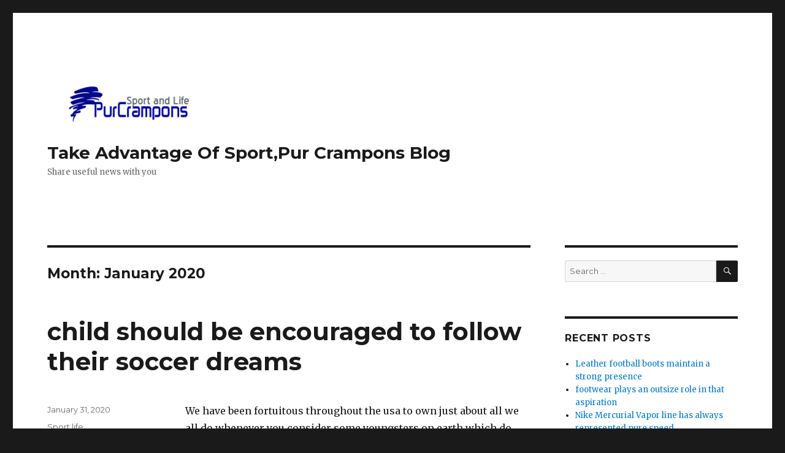

--- FILE ---
content_type: text/html; charset=UTF-8
request_url: https://www.purcrampons.com/2020/01/
body_size: 17498
content:
<!DOCTYPE html>
<html lang="en-US" class="no-js">
<head>
	<meta charset="UTF-8">
	<meta name="viewport" content="width=device-width, initial-scale=1">
	<link rel="profile" href="https://gmpg.org/xfn/11">
		<script>(function(html){html.className = html.className.replace(/\bno-js\b/,'js')})(document.documentElement);</script>
<title>January 2020 &#8211; Take Advantage Of Sport,Pur Crampons Blog</title>
<link rel='dns-prefetch' href='//fonts.googleapis.com' />
<link rel='dns-prefetch' href='//s.w.org' />
<link rel="alternate" type="application/rss+xml" title="Take Advantage Of Sport,Pur Crampons Blog &raquo; Feed" href="https://www.purcrampons.com/feed/" />
<link rel="alternate" type="application/rss+xml" title="Take Advantage Of Sport,Pur Crampons Blog &raquo; Comments Feed" href="https://www.purcrampons.com/comments/feed/" />
		<script type="text/javascript">
			window._wpemojiSettings = {"baseUrl":"https:\/\/s.w.org\/images\/core\/emoji\/11\/72x72\/","ext":".png","svgUrl":"https:\/\/s.w.org\/images\/core\/emoji\/11\/svg\/","svgExt":".svg","source":{"concatemoji":"https:\/\/www.purcrampons.com\/wp-includes\/js\/wp-emoji-release.min.js?ver=4.9.26"}};
			!function(e,a,t){var n,r,o,i=a.createElement("canvas"),p=i.getContext&&i.getContext("2d");function s(e,t){var a=String.fromCharCode;p.clearRect(0,0,i.width,i.height),p.fillText(a.apply(this,e),0,0);e=i.toDataURL();return p.clearRect(0,0,i.width,i.height),p.fillText(a.apply(this,t),0,0),e===i.toDataURL()}function c(e){var t=a.createElement("script");t.src=e,t.defer=t.type="text/javascript",a.getElementsByTagName("head")[0].appendChild(t)}for(o=Array("flag","emoji"),t.supports={everything:!0,everythingExceptFlag:!0},r=0;r<o.length;r++)t.supports[o[r]]=function(e){if(!p||!p.fillText)return!1;switch(p.textBaseline="top",p.font="600 32px Arial",e){case"flag":return s([55356,56826,55356,56819],[55356,56826,8203,55356,56819])?!1:!s([55356,57332,56128,56423,56128,56418,56128,56421,56128,56430,56128,56423,56128,56447],[55356,57332,8203,56128,56423,8203,56128,56418,8203,56128,56421,8203,56128,56430,8203,56128,56423,8203,56128,56447]);case"emoji":return!s([55358,56760,9792,65039],[55358,56760,8203,9792,65039])}return!1}(o[r]),t.supports.everything=t.supports.everything&&t.supports[o[r]],"flag"!==o[r]&&(t.supports.everythingExceptFlag=t.supports.everythingExceptFlag&&t.supports[o[r]]);t.supports.everythingExceptFlag=t.supports.everythingExceptFlag&&!t.supports.flag,t.DOMReady=!1,t.readyCallback=function(){t.DOMReady=!0},t.supports.everything||(n=function(){t.readyCallback()},a.addEventListener?(a.addEventListener("DOMContentLoaded",n,!1),e.addEventListener("load",n,!1)):(e.attachEvent("onload",n),a.attachEvent("onreadystatechange",function(){"complete"===a.readyState&&t.readyCallback()})),(n=t.source||{}).concatemoji?c(n.concatemoji):n.wpemoji&&n.twemoji&&(c(n.twemoji),c(n.wpemoji)))}(window,document,window._wpemojiSettings);
		</script>
		<style type="text/css">
img.wp-smiley,
img.emoji {
	display: inline !important;
	border: none !important;
	box-shadow: none !important;
	height: 1em !important;
	width: 1em !important;
	margin: 0 .07em !important;
	vertical-align: -0.1em !important;
	background: none !important;
	padding: 0 !important;
}
</style>
<link rel='stylesheet' id='twentysixteen-fonts-css'  href='https://fonts.googleapis.com/css?family=Merriweather%3A400%2C700%2C900%2C400italic%2C700italic%2C900italic%7CMontserrat%3A400%2C700%7CInconsolata%3A400&#038;subset=latin%2Clatin-ext' type='text/css' media='all' />
<link rel='stylesheet' id='genericons-css'  href='https://www.purcrampons.com/wp-content/themes/twentysixteen/genericons/genericons.css?ver=3.4.1' type='text/css' media='all' />
<link rel='stylesheet' id='twentysixteen-style-css'  href='https://www.purcrampons.com/wp-content/themes/twentysixteen/style.css?ver=4.9.26' type='text/css' media='all' />
<!--[if lt IE 10]>
<link rel='stylesheet' id='twentysixteen-ie-css'  href='https://www.purcrampons.com/wp-content/themes/twentysixteen/css/ie.css?ver=20160816' type='text/css' media='all' />
<![endif]-->
<!--[if lt IE 9]>
<link rel='stylesheet' id='twentysixteen-ie8-css'  href='https://www.purcrampons.com/wp-content/themes/twentysixteen/css/ie8.css?ver=20160816' type='text/css' media='all' />
<![endif]-->
<!--[if lt IE 8]>
<link rel='stylesheet' id='twentysixteen-ie7-css'  href='https://www.purcrampons.com/wp-content/themes/twentysixteen/css/ie7.css?ver=20160816' type='text/css' media='all' />
<![endif]-->
<!--[if lt IE 9]>
<script type='text/javascript' src='https://www.purcrampons.com/wp-content/themes/twentysixteen/js/html5.js?ver=3.7.3'></script>
<![endif]-->
<script type='text/javascript' src='https://www.purcrampons.com/wp-includes/js/jquery/jquery.js?ver=1.12.4'></script>
<script type='text/javascript' src='https://www.purcrampons.com/wp-includes/js/jquery/jquery-migrate.min.js?ver=1.4.1'></script>
<link rel='https://api.w.org/' href='https://www.purcrampons.com/wp-json/' />
<link rel="EditURI" type="application/rsd+xml" title="RSD" href="https://www.purcrampons.com/xmlrpc.php?rsd" />
<link rel="wlwmanifest" type="application/wlwmanifest+xml" href="https://www.purcrampons.com/wp-includes/wlwmanifest.xml" /> 
<meta name="generator" content="WordPress 4.9.26" />
		<style type="text/css">.recentcomments a{display:inline !important;padding:0 !important;margin:0 !important;}</style>
		<link rel="icon" href="https://www.purcrampons.com/wp-content/uploads/2018/03/cropped-pur-32x32.png" sizes="32x32" />
<link rel="icon" href="https://www.purcrampons.com/wp-content/uploads/2018/03/cropped-pur-192x192.png" sizes="192x192" />
<link rel="apple-touch-icon-precomposed" href="https://www.purcrampons.com/wp-content/uploads/2018/03/cropped-pur-180x180.png" />
<meta name="msapplication-TileImage" content="https://www.purcrampons.com/wp-content/uploads/2018/03/cropped-pur-270x270.png" />
</head>

<body data-rsssl=1 class="archive date wp-custom-logo hfeed">
<div id="page" class="site">
	<div class="site-inner">
		<a class="skip-link screen-reader-text" href="#content">Skip to content</a>

		<header id="masthead" class="site-header" role="banner">
			<div class="site-header-main">
				<div class="site-branding">
					<a href="https://www.purcrampons.com/" class="custom-logo-link" rel="home" itemprop="url"><img width="240" height="85" src="https://www.purcrampons.com/wp-content/uploads/2018/03/cropped-logo.png" class="custom-logo" alt="Take Advantage Of Sport,Pur Crampons Blog" itemprop="logo" /></a>
											<p class="site-title"><a href="https://www.purcrampons.com/" rel="home">Take Advantage Of Sport,Pur Crampons Blog</a></p>
											<p class="site-description">Share useful news with you</p>
									</div><!-- .site-branding -->

							</div><!-- .site-header-main -->

					</header><!-- .site-header -->

		<div id="content" class="site-content">

	<div id="primary" class="content-area">
		<main id="main" class="site-main" role="main">

		
			<header class="page-header">
				<h1 class="page-title">Month: January 2020</h1>			</header><!-- .page-header -->

			
<article id="post-2319" class="post-2319 post type-post status-publish format-standard hentry category-sport-life">
	<header class="entry-header">
		
		<h2 class="entry-title"><a href="https://www.purcrampons.com/child-should-be-encouraged-to-follow-their-soccer-dreams/" rel="bookmark">child should be encouraged to follow their soccer dreams</a></h2>	</header><!-- .entry-header -->

	
	
	<div class="entry-content">
		<p>We have been fortuitous throughout the usa to own just about all we all do whenever you consider some youngsters on earth which do not want sneakers <a href="http://www.cramponsfootmagista.com">crampon mercurial</a> to play baseball within so they really ought to perform of their simple feet or perhaps who can&#8217;t afford the football to play with they will use rolled up bathroom towels as well as blueberry leaves. Several will not actually have a industry or even repair involving lawn to experience football on, in order that they play within a congested avenue as well as hard soil field. Even now these same baseball players dream the identical imagine one day actively playing for his or her land, enjoying in a Entire world Glass, to get a university, or transforming into a skilled person.</p>
<p>Thus regardless of whether your youngster runs around using a leisure soccer team along with pals enjoying the sports activity or whether they&#8217;re determined to enjoy decide on baseball 1 day, they ought to be asked to comply with their little league desires right up until they will part these people and earn these be realized. You never know, some day your youngster might be a starting up soccer gamer upon scholarship at their higher education associated with preference or maybe your up-and-coming participant may be another Messi!</p>
<p>All of us as a parent convey a considerable time, funds and energy directly into allowing our kids using the select baseball knowledge. We are through their own part entertaining these together all the method and earn several forfeit for our small football dreamers. Many of us help to make reminiscences that will work for a life-time on the toss maybe in the auto as we find time to devote collectively upon all of the soccer hard disks to techniques, game titles, and also events. Confident it costs money in most all cases to experience at this time, but also for the couple of that will carry on their way in direction of their baseball ambitions the experience about numerous levels can probably be said being simply priceless.</p>
<p>Decide on baseball is just not for your average person or even the mild associated with spending department. Their extremely cut-throat along with the coaches are demanding and stressful. Some people move out the initial 12 months working as quickly as they could and well, others stay as well as breathe this life style <a href="https://www.fotbollsskormedstrumpa.com/">fotbollsskor med strumpa</a> and might not industry this to the globe. A high priced and also committed proposition understandably, nonetheless it can be justified having an eyesight on the reward of your college scholarship and also the experience few can say they&#8217;ve been able to.</p>
	</div><!-- .entry-content -->

	<footer class="entry-footer">
		<span class="byline"><span class="author vcard"><img alt='' src='https://secure.gravatar.com/avatar/cae1e8d0fda8a3391c8ad13e921f9556?s=49&#038;d=mm&#038;r=g' srcset='https://secure.gravatar.com/avatar/cae1e8d0fda8a3391c8ad13e921f9556?s=98&#038;d=mm&#038;r=g 2x' class='avatar avatar-49 photo' height='49' width='49' /><span class="screen-reader-text">Author </span> <a class="url fn n" href="https://www.purcrampons.com/author/thomas-chambon/">Thomas</a></span></span><span class="posted-on"><span class="screen-reader-text">Posted on </span><a href="https://www.purcrampons.com/child-should-be-encouraged-to-follow-their-soccer-dreams/" rel="bookmark"><time class="entry-date published updated" datetime="2020-01-31T01:57:21+00:00">January 31, 2020</time></a></span><span class="cat-links"><span class="screen-reader-text">Categories </span><a href="https://www.purcrampons.com/category/sport-life/" rel="category tag">Sport life</a></span>			</footer><!-- .entry-footer -->
</article><!-- #post-## -->

<article id="post-2317" class="post-2317 post type-post status-publish format-standard hentry category-sport-items">
	<header class="entry-header">
		
		<h2 class="entry-title"><a href="https://www.purcrampons.com/a-soccer-field-are-broken-up-into-offensive-zone/" rel="bookmark">a soccer field are broken up into offensive zone</a></h2>	</header><!-- .entry-header -->

	
	
	<div class="entry-content">
		<p>The four basic zones of an soccer field tend to be separated straight into unpleasant zoom, midfield zone, protecting area, along with the target area. Every region is actually of equal relevance, if the first is poor the entire crew will undergo. As a result, it can be with the uttermost importance which a coach understands his / her staff properly and apply which understanding to within the several zones <a href="https://www.nouveaumercurial.com/">chaussure de foot mercurial</a> from the football discipline plan.</p>
<p>Along with proper understanding of the best usage of a baseball area diagram, a teacher is able to effectively determine the several football opportunities towards the gamer that most closely fits the requirements each and every situation.</p>
<p>Offensive Zone<br />
While you&#8217;re watching any little league match up, players on your preferred group often located nearby the competitors goalposts, will be the strikers as well as ahead. Their main part is always to report ambitions and provide the team the much needed win. They may be given the particular golf ball by the midfielders or defenders. Also, an extended aim kick may achieve the strikers, and they also could rating coming from this sort of baseballs.</p>
<p>Midfield Area<br />
This is the biggest section of the football industry plans. There are different midfielders, each using a specific and crystal clear duty in the game. The particular protective midfielders conserve the rear series inside shielding the actual goalkeeper. They are pretty much just like defenders, using the just variation being that they can move straight up. A new well-done soccer industry diagram also demonstrates your necessary the actual keeping midfielder. This participant stops your ball through improving whenever her or his group is actually beneath tremendous strain in the opposing side. He / she should be solid in order to operate everywhere in the industry and help her or his staff anytime you can.</p>
<p>The actual bad midfield is section of the baseball area diagram where there are people who consistently supply the strikers with the ball. Like interchange with the strikers, in order to confuse the particular defenders in the opponents.</p>
<p>Defensive Zoom<br />
The project of the defense is evident within their identify. These are involved in down to protecting their own goalie along with mesmerizing the particular advancement of the particular strikers from your opponents who will be going to credit score in opposition to all of them. They ought to be robust as well as rapidly. They must be capable of taking very good sides on your golf ball, and handle well.</p>
<p>Aim ZoneThis could be the merely player who&#8217;s in a position to manage the particular soccer ball employing their fingers from the goal field part of the soccer field plan. He or she is often adaptable, action-packed and also being extra tall is definitely an <a href="http://www.chaussurefg.com">mercurial superfly pas cher</a> power. Goalies generally are very nimble, light on their toes, have got rapid responses and extremely major.<br />
When a instructor knows the requirement to properly assign the most appropriate payers towards the various opportunities, the particular football field plans turns into the 1st line of defense to explain the actual tasks along with responsibilities of each gamer each placement for the baseball field.</p>
<p>If you&#8217;re a little league mentor, you ought to realize which usually people can create a powerful striking power from a team. Normally, the strikers are generally people who&#8217;re fast and possess excellent soccer ball manage. They&#8217;re powerful for them to tolerate the actual level of resistance. They just don&#8217;t worry in credit rating conditions. If you are a instructor or perhaps you intend to always be 1, you should conduct numerous exercise sessions to assist the strikers perfect their accuracy throughout trying along with taking pictures with the aim content.</p>
	</div><!-- .entry-content -->

	<footer class="entry-footer">
		<span class="byline"><span class="author vcard"><img alt='' src='https://secure.gravatar.com/avatar/cae1e8d0fda8a3391c8ad13e921f9556?s=49&#038;d=mm&#038;r=g' srcset='https://secure.gravatar.com/avatar/cae1e8d0fda8a3391c8ad13e921f9556?s=98&#038;d=mm&#038;r=g 2x' class='avatar avatar-49 photo' height='49' width='49' /><span class="screen-reader-text">Author </span> <a class="url fn n" href="https://www.purcrampons.com/author/thomas-chambon/">Thomas</a></span></span><span class="posted-on"><span class="screen-reader-text">Posted on </span><a href="https://www.purcrampons.com/a-soccer-field-are-broken-up-into-offensive-zone/" rel="bookmark"><time class="entry-date published updated" datetime="2020-01-31T01:22:00+00:00">January 31, 2020</time></a></span><span class="cat-links"><span class="screen-reader-text">Categories </span><a href="https://www.purcrampons.com/category/sport-items/" rel="category tag">Sport items</a></span>			</footer><!-- .entry-footer -->
</article><!-- #post-## -->

<article id="post-2315" class="post-2315 post type-post status-publish format-standard hentry category-sport-life">
	<header class="entry-header">
		
		<h2 class="entry-title"><a href="https://www.purcrampons.com/provides-the-best-traction-off-road-available/" rel="bookmark">provides the best traction off-road available</a></h2>	</header><!-- .entry-header -->

	
	
	<div class="entry-content">
		<p>The actual Merrell Chameleon offers the best footing off-road offered coupled with highest support along with a popular fashion. The actual Chameleon is great since it gives related technological innovation in every patterns, which makes it one of the best outside shoes or <a href="http://www.hotsalemercurial.com">cristiano ronaldo shoes</a> boots offered. Merrell furthermore accounts for the gap among men&#8217;s and women&#8217;s toes and also going for walks variations.</p>
<p>After Three decades Merrell has become extensively deemed among the leading suppliers and quite a few well-known firms with regard to outdoor footwear in the world. The actual considerable variety of off-road sneakers offers from sandals, shoes, drinking water shoes or boots, running shoes, and also trekking footwear. Nearly all Merrell shoes are constructed within coach styles pertaining to perfect comfort. Merrell&#8217;s most favored layout through significantly probably the most re-created could be the Chameleon. Your Chameleons are incredibly well-liked among dedicated Merrell consumers, quite popular in which Merrell has re-designed this particular footwear around 16 times. Here are a couple main reasons why.</p>
<p>A single technological innovation that is very efficient is the Vibram plastic examiner. Vibram silicone is the same rubber that severe rock climbers employ and will be offering extraordinary motocross grip. These components is extremely tough regardless of what surfaces you could possibly find. The wonderful thing about your Chameleons is also that they&#8217;re made very light-weight along with allow air through. Waters unmanned . your own ft . dried up (which is very important any time walking) instead of worn-out by a large shoe.<br />
The particular discussion has been resolved in which handling your feet whilst in the great outdoors is maybe the key concern to handle next to water along with food. This is definitely genuine in many aspects since the feet are similar to the actual four tires with a car. If an individual exhaust will be flat the auto isn&#8217;t heading anywhere. Merrell offers held this planned. In reality, it can be one of the reasons your Chameleons are so well-liked. They are established repeatedly how the Chameleon&#8217;s would be the footwear that will protect feet the best.</p>
<p>The Merrell Chameleon is designed to supply the highest support and comfort for the feet. Beneath the footbed <a href="https://www.sharemercurial.com/">mercurial cleats</a> operates a cloak support that wraps up the duration of the actual midsole. This can be the the majority of high-tech technologies around with regard to support and comfort. That pads the rearfoot if this makes contact with the floor along with will take the actual tingle out of ground/heel contact. The footbed consists of the molded insole that includes Several.5mm regarding extra padding through your base.</p>
	</div><!-- .entry-content -->

	<footer class="entry-footer">
		<span class="byline"><span class="author vcard"><img alt='' src='https://secure.gravatar.com/avatar/cae1e8d0fda8a3391c8ad13e921f9556?s=49&#038;d=mm&#038;r=g' srcset='https://secure.gravatar.com/avatar/cae1e8d0fda8a3391c8ad13e921f9556?s=98&#038;d=mm&#038;r=g 2x' class='avatar avatar-49 photo' height='49' width='49' /><span class="screen-reader-text">Author </span> <a class="url fn n" href="https://www.purcrampons.com/author/thomas-chambon/">Thomas</a></span></span><span class="posted-on"><span class="screen-reader-text">Posted on </span><a href="https://www.purcrampons.com/provides-the-best-traction-off-road-available/" rel="bookmark"><time class="entry-date published updated" datetime="2020-01-30T01:00:00+00:00">January 30, 2020</time></a></span><span class="cat-links"><span class="screen-reader-text">Categories </span><a href="https://www.purcrampons.com/category/sport-life/" rel="category tag">Sport life</a></span>			</footer><!-- .entry-footer -->
</article><!-- #post-## -->

<article id="post-2313" class="post-2313 post type-post status-publish format-standard hentry category-sport-items">
	<header class="entry-header">
		
		<h2 class="entry-title"><a href="https://www.purcrampons.com/customers-are-continuously-blown-away-with-the-new-technology/" rel="bookmark">customers are continuously blown away with the new technology</a></h2>	</header><!-- .entry-header -->

	
	
	<div class="entry-content">
		<p>The actual Chameleons are generally filled with the most up-to-date engineering. They are one of the greatest outdoor and gratification sneakers on the market. Company is not simply loyal and content with many, but in addition customers are continuously impressed using the new technology <a href="http://www.newmagista.com">cristiano ronaldo cleats</a> and items that are being released. Here are a couple explanations why the particular Chameleons are among the finest types out there.</p>
<p>Merrell sneakers was entered Vermont last &#8217;81. It was started to create an inexpensive overall performance trunk by a number of men that worked well at a snowboarding firm. Over the years Merrell has produced various outside functionality boots or shoes. The company&#8217;s concept is &#8220;Go Outside&#8221; and the&#8217;ve turn into among the best shoes or boots firms on the planet to produce goods that encourage passing time within the great outdoors. Via their own progression they will produced one of the best styles of footwear that are on the market. The Merrell Chameleons. Wish to consider talk about precisely why they&#8217;ve got become one of the better style of footwear in the marketplace.</p>
<p>Vibram Rubberized &#8216;s what expert rock and roll climbers don on the shoes. Your examiner are created with a pair of diverse materials regarding plastic that give ideal efficiency in every outside landscapes. The shock absorbing examiner for the Chameleon present shock absorbency and also stability. These are a pleasure to use irrespective of where you could be.</p>
<p>Finally, your Merrell Chameleons present an stretchy cable lacing technique that&#8217;s manufactured to fit using perfection along with expand if necessary. I was skeptical about the elastic power cord program when I first acquired our Merrells. They will without a doubt get established themselves if you ask me along with assist and durability coming from a large amount of wear and tear. We are the one which can convey a footwear towards the make certain you I&#8217;ve today had been a huge supporter of the stretchy cord laces program.</p>
<p>Merrell&#8217;s are certainly not footwear that individuals simply by after for their great design and style. Merrell is a firm which includes faithful fans. Many people will buy a single set of two Merrell&#8217;s and be the repeat customer for many years. This is because they&#8217;re simply excellent shoes everyone is aware of the idea. Should you be looking to get the best top quality out of doors footwear <a href="http://www.tophypervenom.com">cheap soccer cleats</a> your search is over, your Merrell Chameleons would be the boot for you.</p>
<p>Ortholite footbeds would be the technology which Merrell provides chosen to present better support and comfort for their footwear. They are really sturdy that assist Merrell create the best outside shoes. Despite a long way regarding neglect your Ortholite footbeds will still have the comfort and support by means of your entire action.<br />
Gore Tex continues to be among the top resources used for backyard footwear for decades. It is because Gore Tex is the greatest. The information will certainly guard feet from h2o and also aid in your reduction of sweat.</p>
	</div><!-- .entry-content -->

	<footer class="entry-footer">
		<span class="byline"><span class="author vcard"><img alt='' src='https://secure.gravatar.com/avatar/cae1e8d0fda8a3391c8ad13e921f9556?s=49&#038;d=mm&#038;r=g' srcset='https://secure.gravatar.com/avatar/cae1e8d0fda8a3391c8ad13e921f9556?s=98&#038;d=mm&#038;r=g 2x' class='avatar avatar-49 photo' height='49' width='49' /><span class="screen-reader-text">Author </span> <a class="url fn n" href="https://www.purcrampons.com/author/thomas-chambon/">Thomas</a></span></span><span class="posted-on"><span class="screen-reader-text">Posted on </span><a href="https://www.purcrampons.com/customers-are-continuously-blown-away-with-the-new-technology/" rel="bookmark"><time class="entry-date published updated" datetime="2020-01-30T00:55:42+00:00">January 30, 2020</time></a></span><span class="cat-links"><span class="screen-reader-text">Categories </span><a href="https://www.purcrampons.com/category/sport-items/" rel="category tag">Sport items</a></span>			</footer><!-- .entry-footer -->
</article><!-- #post-## -->

<article id="post-2311" class="post-2311 post type-post status-publish format-standard hentry category-sport-life">
	<header class="entry-header">
		
		<h2 class="entry-title"><a href="https://www.purcrampons.com/who-are-looking-for-the-perfect-training-sneaker/" rel="bookmark">who are looking for the perfect training sneaker</a></h2>	</header><!-- .entry-header -->

	
	
	<div class="entry-content">
		<p>The reason why the actual Hyper TR?<br />
The Nike Free of charge Hyper TR Females Instruction boot is ideal for women who are looking for the ideal training shoes. Whatever activity they be involved in from operating, cross-training, the gym or dance aerobic exercise, it is a shoes <a href="https://www.nuevasfutbol.com/">nuevas botas de fútbol</a> to do the job. Just what help make this footwear so competent for all these kind of pursuits is that it can supply convenience, support and flexibility.</p>
<p>Over time there has been lots of training sneakers which has been introduced. During this period, there were a great deal of developments with regards to technologies and fashoins. Among the latest and most progressive training sneakers out today is the Nike Free Super TR. This document will make the time to look at this specific shoe. We are going to target the different features and much more.</p>
<p>A very Cute Shoe<br />
The first effect in the Nike Free Hyper TR is that is definitely a gorgeous footwear. The complete design and style is quite modern and that is surely for those trying to find something classy and fashionable. All of the color ways is an additional issue the actual footwear has opting for the idea. The color schemes are very and also you will have a number of really nice combos for example dark-colored and also white and in addition sterling silver and blue.<br />
Characteristics</p>
<p>In closing, the particular Nike No cost Energetic Instructor boot is quite great. Ladies who invest their money for this trainer will be getting sneakers that&#8217;s suitable for training. Girls that operate or navigate to the gymnasium a good deal may take comfort in understanding that this sneaker will be able to give you the comfort and ease, assist and suppleness that they require. Females must have a couple of these shoes of their storage room come early july, so that they should decide to find them selves manboobs.</p>
<p>When a female wears the particular Nike Free of charge Super TR, they&#8217;ll be receiving a shoes that&#8217;s light-weight, adaptable, and comfy, has excellent help and appears very good. Most of these are generally functions are essential within a coaching <a href="https://www.botinesfutbol.com/">zapatillas nike baratas</a> footwear. They&#8217;ll be able to perform a wide range of actions easily. The freedom arrives due to a comfortable elastic higher. The padding footbed offers amazing ease and comfort. Help arrives courtesy of an adjustable lacing technique in addition to a bottom bumper. Another highlight is multidirectional support together with the DiamondFLX program. The actual boot is also light-weight, great for cross training.</p>
	</div><!-- .entry-content -->

	<footer class="entry-footer">
		<span class="byline"><span class="author vcard"><img alt='' src='https://secure.gravatar.com/avatar/cae1e8d0fda8a3391c8ad13e921f9556?s=49&#038;d=mm&#038;r=g' srcset='https://secure.gravatar.com/avatar/cae1e8d0fda8a3391c8ad13e921f9556?s=98&#038;d=mm&#038;r=g 2x' class='avatar avatar-49 photo' height='49' width='49' /><span class="screen-reader-text">Author </span> <a class="url fn n" href="https://www.purcrampons.com/author/thomas-chambon/">Thomas</a></span></span><span class="posted-on"><span class="screen-reader-text">Posted on </span><a href="https://www.purcrampons.com/who-are-looking-for-the-perfect-training-sneaker/" rel="bookmark"><time class="entry-date published updated" datetime="2020-01-29T01:53:44+00:00">January 29, 2020</time></a></span><span class="cat-links"><span class="screen-reader-text">Categories </span><a href="https://www.purcrampons.com/category/sport-life/" rel="category tag">Sport life</a></span>			</footer><!-- .entry-footer -->
</article><!-- #post-## -->

<article id="post-2309" class="post-2309 post type-post status-publish format-standard hentry category-sport-items">
	<header class="entry-header">
		
		<h2 class="entry-title"><a href="https://www.purcrampons.com/these-sneakers-look-pretty-funky-and-beautiful/" rel="bookmark">these sneakers look pretty funky and beautiful</a></h2>	</header><!-- .entry-header -->

	
	
	<div class="entry-content">
		<p>When I first acquired the particular Nike Free Hyper TR Ladies Coaching sneaker, my own initial thoughts ended up why these athletic shoes <a href="http://www.mercurialbaratas.com">botas de futbol mercurial</a> look fairly way-out and beautiful. His or her general design, layout and color variety is top-notch. They will appeared great along with whichever My partner and i donned all of them with; I will state I was tremendously amazed.</p>
<p>One of the better training shoes out at this time may be the Nike Totally free Energetic TR. This kind of boot is really as innovative because they appear along with as being a area of the Nike &#8220;Free&#8221; assortment, it&#8217;s guaranteed to deliver. I have composed this short review to consider this particular shoe in detail. Below audience will be able to find what can make this particular footwear therefore remarkable. A great place to start for those thinking about purchasing this kind of shoe and also get more info.</p>
<p>After trying them out in, I was mesmerised concerning precisely how comfortable these comfortable shoes ended up. A number of people online claimed that they were impressed using the comfort and support the footwear provided. I will verify what are the internet was required to say, this footwear used to be bona fide. My personal toes felt like I was walking without shoes, whilst suspended on oxygen. I reckon that this is exactly what the actual Nike Totally free collection is about. These comfortable shoes had been additionally light and portable, and so i experienced like I had nothing at all in.</p>
<p>My personal conclusion around the Nike No cost Super TR are they are actually incredible athletic shoes. These sneakers can&#8217;t be in comparison to another so in retrospect they stand out so much. They&#8217;ve got exactly what a lady need whether they are likely to a fitness center, training or perhaps operating. These are lightweight, comfy, supporting and incredibly versatile, and so they also have a great style. This can be a shoe which a woman should go out and about and purchase immediately.</p>
<p>Soon after events of merely going for walks inside them, I decided to wear the crooks to my own gym dance aerobic exercise type. Putting them on, there was no ache or even something like that. The Nike No cost Hyper TR surely could deal with every one of the side to side goes Used to do without any problems. Our feet had been backed rather well along with the comfort and ease was sky high.<br />
I have chose to start using these shoes or <a href="https://www.tacosmagista.com/">botines de futbol nike</a> boots after i walk since they&#8217;re therefore light and comfortable. Going for walks A few mls will not be any problem, as my foot will likely be comfy and also properly protected.</p>
	</div><!-- .entry-content -->

	<footer class="entry-footer">
		<span class="byline"><span class="author vcard"><img alt='' src='https://secure.gravatar.com/avatar/cae1e8d0fda8a3391c8ad13e921f9556?s=49&#038;d=mm&#038;r=g' srcset='https://secure.gravatar.com/avatar/cae1e8d0fda8a3391c8ad13e921f9556?s=98&#038;d=mm&#038;r=g 2x' class='avatar avatar-49 photo' height='49' width='49' /><span class="screen-reader-text">Author </span> <a class="url fn n" href="https://www.purcrampons.com/author/thomas-chambon/">Thomas</a></span></span><span class="posted-on"><span class="screen-reader-text">Posted on </span><a href="https://www.purcrampons.com/these-sneakers-look-pretty-funky-and-beautiful/" rel="bookmark"><time class="entry-date published updated" datetime="2020-01-29T01:49:11+00:00">January 29, 2020</time></a></span><span class="cat-links"><span class="screen-reader-text">Categories </span><a href="https://www.purcrampons.com/category/sport-items/" rel="category tag">Sport items</a></span>			</footer><!-- .entry-footer -->
</article><!-- #post-## -->

<article id="post-2307" class="post-2307 post type-post status-publish format-standard hentry category-sport-life">
	<header class="entry-header">
		
		<h2 class="entry-title"><a href="https://www.purcrampons.com/the-running-shoe-that-is-perfect-for-you-is-size/" rel="bookmark">the running shoe that is perfect for you is size</a></h2>	</header><!-- .entry-header -->

	
	
	<div class="entry-content">
		<p>The most important feature from the running footwear which is suitable for a person will be dimensions. When you facilitate, the feet can sometimes outstanding coming from temperature. Right now there also need to be sufficient area pertaining to motion inside <a href="http://www.mercurialrabais.com">chaussure de foot mercurial</a> sneaker. The thumb&#8217;s breadth after the particular boot is advised to make certain that there exists enough area to support your base pleasantly during a run. There must be plenty of room to vibrate your own toes.</p>
<p>Considering the variety of different types of running sneakers on the market, you will need to understand featuring collection aside the typical footwear from that unique running footwear that&#8217;ll be great for anyone. Running applies stress on the actual bones through the entire entire body, generating the right running shoe necessary to reduce injury along with reducing any wear and tear you may get.</p>
<p>Most joggers need to have heavy outside feet, since this provides improved traction force. The particular exterior sole furthermore soaks up distress, that reduce the possibility of just about any accidents during your operates. Variations associated with running shoes, such as trail shoes or boots or the courtroom sneakers, present distinct traction force to be perfect for the floor you will be of many frequently. Different models are also made to greater work with your feet as well as your all-natural design of jogging.</p>
<p>Pronation is probably the requirements that many affects precisely what features you&#8217;ll need in a athletic shoes. Pronation may be the regular movements with the base as it rolls throughout the average foot hit. This specific influences the method that you progress and just how shock is assimilated through the system. Your current mid-foot variety and style associated with jogging impact this kind of, along with your shoe should mirror your own personal gait and type.</p>
<p>Now that you realize your own mid-foot ( arch ) variety along with pronation design, which sneaker is best suited for an individual? Running sneakers are normally separated into many types. Basic footwear is adaptable sneakers that are ideal for athletes that are neutral as well as under-pronate. Help footwear <a href="http://www.hautmagista.com">chaussure de foot pas cher</a> contain the padding regarding basic footwear while sporting support over the ends to scale back any kind of over-pronation. Motion Handle shoes are well suited for those who greatly over-pronate as they guidebook the ft . while providing added assistance.<br />
Walk footwear is especially for off road jogging, supplying extra traction. Equivalent throughout function in order to walk footwear, The courtroom footwear is made to possess the excellent grip regarding basketball and also football courts. Light and portable shoes are with regard to sporting, rather than suited to distance jogging. These sneakers close to security and frequently are just accessible in the actual natural as well as supporting capabilities.</p>
	</div><!-- .entry-content -->

	<footer class="entry-footer">
		<span class="byline"><span class="author vcard"><img alt='' src='https://secure.gravatar.com/avatar/cae1e8d0fda8a3391c8ad13e921f9556?s=49&#038;d=mm&#038;r=g' srcset='https://secure.gravatar.com/avatar/cae1e8d0fda8a3391c8ad13e921f9556?s=98&#038;d=mm&#038;r=g 2x' class='avatar avatar-49 photo' height='49' width='49' /><span class="screen-reader-text">Author </span> <a class="url fn n" href="https://www.purcrampons.com/author/thomas-chambon/">Thomas</a></span></span><span class="posted-on"><span class="screen-reader-text">Posted on </span><a href="https://www.purcrampons.com/the-running-shoe-that-is-perfect-for-you-is-size/" rel="bookmark"><time class="entry-date published updated" datetime="2020-01-28T00:24:39+00:00">January 28, 2020</time></a></span><span class="cat-links"><span class="screen-reader-text">Categories </span><a href="https://www.purcrampons.com/category/sport-life/" rel="category tag">Sport life</a></span>			</footer><!-- .entry-footer -->
</article><!-- #post-## -->

<article id="post-2305" class="post-2305 post type-post status-publish format-standard hentry category-sport-items">
	<header class="entry-header">
		
		<h2 class="entry-title"><a href="https://www.purcrampons.com/too-much-physical-activity-in-inappropriate-shoes/" rel="bookmark">too much physical activity in inappropriate shoes</a></h2>	</header><!-- .entry-header -->

	
	
	<div class="entry-content">
		<p>When your child has gone out seen the area, it is important that they are doing it from the correct <a href="http://www.chaussurefootballhypervenom.com">mercurial superfly pas cher</a> sneakers. Even as a new junior, too much exercising in inappropriate shoes can cause problems for joint parts as well as structures that can serve you for a lifetime. Here are a few great New Balance designs that can keep the little ones healthful all night . enjoyable.</p>
<p>One of the leading elements to be a normal adult resides an active life-style when you are youthful. Of course, exercise is only one the main problem for kids to take care of general bodily well being. Acquiring enough remainder in the evening as well as having a diet plan brimming with fresh fruits and also fruit and vegetables are just as important.<br />
Yet escaping and also working out is probably the most entertaining way to maintain children balanced. Of course, they don&#8217;t like to refer to it physical exercise; they merely refer to it as actively playing.</p>
<p>Plenty of colleges currently are beginning to want clothing. Typically, the situation is pretty common, but many occasions they simply the little ones have to use plain dark-colored tennis shoes.<br />
This specific type through Nike is an ideal midst terrain from your school along with perform boot. Because of this it&#8217;s not only acceptable for type, but it is also ideal for a game associated with kickball in the course of break or even dodgeball during gymnasium school.</p>
<p>Keeping active is important with regard to young children, nevertheless same goes with shelling out quality time with their families. One great way to create securities inside your family is thru saturday and sunday loved ones trips.<br />
Family vacations are critical and, yet disappearing for the seashore for a week every single summer time seriously isn&#8217;t lots of time to really commit to you youngsters. Its also wise to target sprinkling minor weekend break destinations in that room. As well as a entertaining as well as cost-effective <a href="http://www.magistafgpascher.com">chaussure de foot mercurial</a> method that&#8217;s by taking place outdoor camping trips!</p>
<p>This kind of adaptable walking shoe via Asics is great for romping throughout the hardwoods. It can be lightweight and also waterproof, which means you along with your little ones can really just go acquire filthy. Will not invest saturdays indoors seeing the tv screen. Get off the actual lounger along with get discover the fantastic outside with your loved ones.</p>
	</div><!-- .entry-content -->

	<footer class="entry-footer">
		<span class="byline"><span class="author vcard"><img alt='' src='https://secure.gravatar.com/avatar/cae1e8d0fda8a3391c8ad13e921f9556?s=49&#038;d=mm&#038;r=g' srcset='https://secure.gravatar.com/avatar/cae1e8d0fda8a3391c8ad13e921f9556?s=98&#038;d=mm&#038;r=g 2x' class='avatar avatar-49 photo' height='49' width='49' /><span class="screen-reader-text">Author </span> <a class="url fn n" href="https://www.purcrampons.com/author/thomas-chambon/">Thomas</a></span></span><span class="posted-on"><span class="screen-reader-text">Posted on </span><a href="https://www.purcrampons.com/too-much-physical-activity-in-inappropriate-shoes/" rel="bookmark"><time class="entry-date published updated" datetime="2020-01-28T00:19:45+00:00">January 28, 2020</time></a></span><span class="cat-links"><span class="screen-reader-text">Categories </span><a href="https://www.purcrampons.com/category/sport-items/" rel="category tag">Sport items</a></span>			</footer><!-- .entry-footer -->
</article><!-- #post-## -->

<article id="post-2303" class="post-2303 post type-post status-publish format-standard hentry category-sport-life">
	<header class="entry-header">
		
		<h2 class="entry-title"><a href="https://www.purcrampons.com/an-explosion-in-their-popularity/" rel="bookmark">an explosion in their popularity</a></h2>	</header><!-- .entry-header -->

	
	
	<div class="entry-content">
		<p>Elizabeth and also James shoes or boots, during the last year, have seen an explosion inside their acceptance. This particular designer brand will be the idea of celebrity/movie stars/fashion creative designers, Jane Kate and Ashley Olsen. Your twins have been in existence for years and have by now created their tag inside the fashion sector <a href="https://www.obracalcio.com/">scarpe da calcio alte</a> with their distinct garments targeted at tweens in early 2000&#8217;s. They have got focused their particular consideration right into a new manner range called Electronic and David. This specific line is a mix of city stylish as well as designer flair and so they offer anything from shoes or boots, clothes and niknaks. The eye and requirement inside the firm&#8217;s goods has risen significantly during the last 12 months, due to the fact everybody wants a bit of the most popular thing out and about at this time in the marketplace.</p>
<p>There are countless artist sneakers available. Makers usually try and in the bet and come using something else entirely. Many are effective, and some are unsuccessful miserably. One such firm that is creating a extremely deafening noise with their sneakers series will be Elizabeth and also John. This information will take a very worthwhile take a look at what is offered out of this selection as well as precisely why there is a such a interest in these sneakers.</p>
<p>Your boot series via At the &amp; David, offers many footwear. Women who are curious about boots, flip flops, rentals along with pumps will be able to discover a thing that suits their particular taste there. Precisely what is extremely incredible in regards to the shoes are they are completely different from many of the items that are now being supplied on the market currently. You might have a number of through the roof end shoes or boots which are made with the best quality resources all around.</p>
<p>Properly following discovering At the and also David shoes, Really tend to be irritation to get yourself a pair. These are generally truly probably the most elegant, popular along with artist metropolitan motivated sneakers series around. Betty Kate and also Ashley possess delivered to industry something more important along with way-out. The buzz of these sneakers is booming and i also indicates that you receive your match quickly, you won&#8217;t be sorry.</p>
<p>One other thing that sticks out is that the all round form of all of the footwear is breathtaking. Any woman whom places a pair of these footwear for my child foot will probably be providing their particular bottom end a burst of surge. This <a href="https://www.fidatoscarpe.com/">scarpe nike air max</a> footwear are beautiful and really nice eye-candy. After seeing these footwear, there&#8217;s no question which a lady really needs some in their cabinet.</p>
	</div><!-- .entry-content -->

	<footer class="entry-footer">
		<span class="byline"><span class="author vcard"><img alt='' src='https://secure.gravatar.com/avatar/cae1e8d0fda8a3391c8ad13e921f9556?s=49&#038;d=mm&#038;r=g' srcset='https://secure.gravatar.com/avatar/cae1e8d0fda8a3391c8ad13e921f9556?s=98&#038;d=mm&#038;r=g 2x' class='avatar avatar-49 photo' height='49' width='49' /><span class="screen-reader-text">Author </span> <a class="url fn n" href="https://www.purcrampons.com/author/thomas-chambon/">Thomas</a></span></span><span class="posted-on"><span class="screen-reader-text">Posted on </span><a href="https://www.purcrampons.com/an-explosion-in-their-popularity/" rel="bookmark"><time class="entry-date published updated" datetime="2020-01-27T01:55:50+00:00">January 27, 2020</time></a></span><span class="cat-links"><span class="screen-reader-text">Categories </span><a href="https://www.purcrampons.com/category/sport-life/" rel="category tag">Sport life</a></span>			</footer><!-- .entry-footer -->
</article><!-- #post-## -->

<article id="post-2301" class="post-2301 post type-post status-publish format-standard hentry category-sport-items">
	<header class="entry-header">
		
		<h2 class="entry-title"><a href="https://www.purcrampons.com/the-shoes-design-that-has-a-wide-appeal/" rel="bookmark">the shoe&#8217;s design that has a wide appeal</a></h2>	</header><!-- .entry-header -->

	
	
	<div class="entry-content">
		<p>Hardly any other high school graduation participant is now a whole lot of country wide attention besides Lebron james (some other high school graduation Basketball draftees similar to Kevin Garnett along with Tracy McGrady only made their labels known after taking part in for the expert category). Before his / her genuine putting your signature on which has a pro little league staff, Nike has now connected together with him or her to make James&#8217; Lebron james sneakers, the trademark shoes <a href="http://www.calciomercurialsuperfly.com">scarpe calcio nike mercurial</a> which he might eventually wear within the Basketball.</p>
<p>Even before Lebron entered the National Baseball Connection, the entire region has fallen deeply in love with him. During his moment together with Street. Vincent &#8211; Street. Linda High school graduation, he has been recently the main topic of functions from USA These days, Sports activities Created and ESPN Journal.</p>
<p>It is probably because of the shoe&#8217;s design and style that has a broad attraction, because of the creative designers over at Nike. Their trademark tennis shoes could be put on not merely by seasoned ballers, but also with the weekend warriors. It seems fantastic upon informal put on as much as it&#8217;s great for the actively playing courtroom.</p>
<p>Nike has had a good long distinct celebrities using own Nike Personal Shoe, between which can be Vince Carter. But it&#8217;s maybe within LeBron&#8217;s era that Nike scored huge in terms of sales and also advertising. Your sneaker <a href="https://www.magistacalcio.com/">nuove scarpe da calcio</a> maker didn&#8217;t have that this specific large since most likely the period of Jordans (that once position the Nike operation in the spotlight). Why one thing James&#8217; Lebron james sneakers can be a popular merchandise not only in america but also within the rest on the planet such as The far east?</p>
	</div><!-- .entry-content -->

	<footer class="entry-footer">
		<span class="byline"><span class="author vcard"><img alt='' src='https://secure.gravatar.com/avatar/cae1e8d0fda8a3391c8ad13e921f9556?s=49&#038;d=mm&#038;r=g' srcset='https://secure.gravatar.com/avatar/cae1e8d0fda8a3391c8ad13e921f9556?s=98&#038;d=mm&#038;r=g 2x' class='avatar avatar-49 photo' height='49' width='49' /><span class="screen-reader-text">Author </span> <a class="url fn n" href="https://www.purcrampons.com/author/thomas-chambon/">Thomas</a></span></span><span class="posted-on"><span class="screen-reader-text">Posted on </span><a href="https://www.purcrampons.com/the-shoes-design-that-has-a-wide-appeal/" rel="bookmark"><time class="entry-date published updated" datetime="2020-01-27T01:51:15+00:00">January 27, 2020</time></a></span><span class="cat-links"><span class="screen-reader-text">Categories </span><a href="https://www.purcrampons.com/category/sport-items/" rel="category tag">Sport items</a></span>			</footer><!-- .entry-footer -->
</article><!-- #post-## -->

	<nav class="navigation pagination" role="navigation">
		<h2 class="screen-reader-text">Posts navigation</h2>
		<div class="nav-links"><span aria-current='page' class='page-numbers current'><span class="meta-nav screen-reader-text">Page </span>1</span>
<a class='page-numbers' href='https://www.purcrampons.com/2020/01/page/2/'><span class="meta-nav screen-reader-text">Page </span>2</a>
<span class="page-numbers dots">&hellip;</span>
<a class='page-numbers' href='https://www.purcrampons.com/2020/01/page/4/'><span class="meta-nav screen-reader-text">Page </span>4</a>
<a class="next page-numbers" href="https://www.purcrampons.com/2020/01/page/2/">Next page</a></div>
	</nav>
		</main><!-- .site-main -->
	</div><!-- .content-area -->


	<aside id="secondary" class="sidebar widget-area" role="complementary">
		<section id="search-2" class="widget widget_search">
<form role="search" method="get" class="search-form" action="https://www.purcrampons.com/">
	<label>
		<span class="screen-reader-text">Search for:</span>
		<input type="search" class="search-field" placeholder="Search &hellip;" value="" name="s" />
	</label>
	<button type="submit" class="search-submit"><span class="screen-reader-text">Search</span></button>
</form>
</section>		<section id="recent-posts-2" class="widget widget_recent_entries">		<h2 class="widget-title">Recent Posts</h2>		<ul>
											<li>
					<a href="https://www.purcrampons.com/leather-football-boots-maintain-a-strong-presence/">Leather football boots maintain a strong presence</a>
									</li>
											<li>
					<a href="https://www.purcrampons.com/footwear-plays-an-outsize-role-in-that-aspiration/">footwear plays an outsize role in that aspiration</a>
									</li>
											<li>
					<a href="https://www.purcrampons.com/nike-mercurial-vapor-line-has-always-represented-pure-speed/">Nike Mercurial Vapor line has always represented pure speed</a>
									</li>
											<li>
					<a href="https://www.purcrampons.com/a-simple-boot-hides-layers-of-calibrated-stiffness/">a simple boot hides layers of calibrated stiffness</a>
									</li>
											<li>
					<a href="https://www.purcrampons.com/a-great-deal-of-top-quality-blow-up-watercrafts/">a great deal of top quality blow up watercrafts</a>
									</li>
					</ul>
		</section><section id="recent-comments-2" class="widget widget_recent_comments"><h2 class="widget-title">Recent Comments</h2><ul id="recentcomments"></ul></section><section id="archives-2" class="widget widget_archive"><h2 class="widget-title">Archives</h2>		<ul>
			<li><a href='https://www.purcrampons.com/2026/01/'>January 2026</a></li>
	<li><a href='https://www.purcrampons.com/2025/12/'>December 2025</a></li>
	<li><a href='https://www.purcrampons.com/2025/11/'>November 2025</a></li>
	<li><a href='https://www.purcrampons.com/2025/10/'>October 2025</a></li>
	<li><a href='https://www.purcrampons.com/2025/09/'>September 2025</a></li>
	<li><a href='https://www.purcrampons.com/2025/08/'>August 2025</a></li>
	<li><a href='https://www.purcrampons.com/2025/07/'>July 2025</a></li>
	<li><a href='https://www.purcrampons.com/2025/06/'>June 2025</a></li>
	<li><a href='https://www.purcrampons.com/2025/05/'>May 2025</a></li>
	<li><a href='https://www.purcrampons.com/2025/04/'>April 2025</a></li>
	<li><a href='https://www.purcrampons.com/2025/03/'>March 2025</a></li>
	<li><a href='https://www.purcrampons.com/2025/02/'>February 2025</a></li>
	<li><a href='https://www.purcrampons.com/2025/01/'>January 2025</a></li>
	<li><a href='https://www.purcrampons.com/2024/12/'>December 2024</a></li>
	<li><a href='https://www.purcrampons.com/2024/11/'>November 2024</a></li>
	<li><a href='https://www.purcrampons.com/2024/10/'>October 2024</a></li>
	<li><a href='https://www.purcrampons.com/2024/09/'>September 2024</a></li>
	<li><a href='https://www.purcrampons.com/2024/08/'>August 2024</a></li>
	<li><a href='https://www.purcrampons.com/2024/07/'>July 2024</a></li>
	<li><a href='https://www.purcrampons.com/2024/06/'>June 2024</a></li>
	<li><a href='https://www.purcrampons.com/2024/05/'>May 2024</a></li>
	<li><a href='https://www.purcrampons.com/2024/04/'>April 2024</a></li>
	<li><a href='https://www.purcrampons.com/2024/03/'>March 2024</a></li>
	<li><a href='https://www.purcrampons.com/2024/02/'>February 2024</a></li>
	<li><a href='https://www.purcrampons.com/2024/01/'>January 2024</a></li>
	<li><a href='https://www.purcrampons.com/2023/12/'>December 2023</a></li>
	<li><a href='https://www.purcrampons.com/2023/11/'>November 2023</a></li>
	<li><a href='https://www.purcrampons.com/2023/10/'>October 2023</a></li>
	<li><a href='https://www.purcrampons.com/2023/09/'>September 2023</a></li>
	<li><a href='https://www.purcrampons.com/2023/08/'>August 2023</a></li>
	<li><a href='https://www.purcrampons.com/2023/07/'>July 2023</a></li>
	<li><a href='https://www.purcrampons.com/2023/06/'>June 2023</a></li>
	<li><a href='https://www.purcrampons.com/2023/05/'>May 2023</a></li>
	<li><a href='https://www.purcrampons.com/2023/04/'>April 2023</a></li>
	<li><a href='https://www.purcrampons.com/2023/03/'>March 2023</a></li>
	<li><a href='https://www.purcrampons.com/2023/02/'>February 2023</a></li>
	<li><a href='https://www.purcrampons.com/2023/01/'>January 2023</a></li>
	<li><a href='https://www.purcrampons.com/2022/12/'>December 2022</a></li>
	<li><a href='https://www.purcrampons.com/2022/11/'>November 2022</a></li>
	<li><a href='https://www.purcrampons.com/2022/10/'>October 2022</a></li>
	<li><a href='https://www.purcrampons.com/2022/09/'>September 2022</a></li>
	<li><a href='https://www.purcrampons.com/2022/08/'>August 2022</a></li>
	<li><a href='https://www.purcrampons.com/2022/07/'>July 2022</a></li>
	<li><a href='https://www.purcrampons.com/2022/06/'>June 2022</a></li>
	<li><a href='https://www.purcrampons.com/2022/05/'>May 2022</a></li>
	<li><a href='https://www.purcrampons.com/2022/04/'>April 2022</a></li>
	<li><a href='https://www.purcrampons.com/2022/03/'>March 2022</a></li>
	<li><a href='https://www.purcrampons.com/2022/02/'>February 2022</a></li>
	<li><a href='https://www.purcrampons.com/2022/01/'>January 2022</a></li>
	<li><a href='https://www.purcrampons.com/2021/12/'>December 2021</a></li>
	<li><a href='https://www.purcrampons.com/2021/11/'>November 2021</a></li>
	<li><a href='https://www.purcrampons.com/2021/10/'>October 2021</a></li>
	<li><a href='https://www.purcrampons.com/2021/09/'>September 2021</a></li>
	<li><a href='https://www.purcrampons.com/2021/08/'>August 2021</a></li>
	<li><a href='https://www.purcrampons.com/2021/07/'>July 2021</a></li>
	<li><a href='https://www.purcrampons.com/2021/06/'>June 2021</a></li>
	<li><a href='https://www.purcrampons.com/2021/05/'>May 2021</a></li>
	<li><a href='https://www.purcrampons.com/2021/04/'>April 2021</a></li>
	<li><a href='https://www.purcrampons.com/2021/03/'>March 2021</a></li>
	<li><a href='https://www.purcrampons.com/2021/02/'>February 2021</a></li>
	<li><a href='https://www.purcrampons.com/2021/01/'>January 2021</a></li>
	<li><a href='https://www.purcrampons.com/2020/12/'>December 2020</a></li>
	<li><a href='https://www.purcrampons.com/2020/11/'>November 2020</a></li>
	<li><a href='https://www.purcrampons.com/2020/10/'>October 2020</a></li>
	<li><a href='https://www.purcrampons.com/2020/09/'>September 2020</a></li>
	<li><a href='https://www.purcrampons.com/2020/08/'>August 2020</a></li>
	<li><a href='https://www.purcrampons.com/2020/07/'>July 2020</a></li>
	<li><a href='https://www.purcrampons.com/2020/06/'>June 2020</a></li>
	<li><a href='https://www.purcrampons.com/2020/05/'>May 2020</a></li>
	<li><a href='https://www.purcrampons.com/2020/04/'>April 2020</a></li>
	<li><a href='https://www.purcrampons.com/2020/03/'>March 2020</a></li>
	<li><a href='https://www.purcrampons.com/2020/02/'>February 2020</a></li>
	<li><a href='https://www.purcrampons.com/2020/01/'>January 2020</a></li>
	<li><a href='https://www.purcrampons.com/2019/12/'>December 2019</a></li>
	<li><a href='https://www.purcrampons.com/2019/11/'>November 2019</a></li>
	<li><a href='https://www.purcrampons.com/2019/10/'>October 2019</a></li>
	<li><a href='https://www.purcrampons.com/2019/09/'>September 2019</a></li>
	<li><a href='https://www.purcrampons.com/2019/08/'>August 2019</a></li>
	<li><a href='https://www.purcrampons.com/2019/07/'>July 2019</a></li>
	<li><a href='https://www.purcrampons.com/2019/06/'>June 2019</a></li>
	<li><a href='https://www.purcrampons.com/2019/05/'>May 2019</a></li>
	<li><a href='https://www.purcrampons.com/2019/04/'>April 2019</a></li>
	<li><a href='https://www.purcrampons.com/2019/03/'>March 2019</a></li>
	<li><a href='https://www.purcrampons.com/2019/02/'>February 2019</a></li>
	<li><a href='https://www.purcrampons.com/2019/01/'>January 2019</a></li>
	<li><a href='https://www.purcrampons.com/2018/12/'>December 2018</a></li>
	<li><a href='https://www.purcrampons.com/2018/11/'>November 2018</a></li>
	<li><a href='https://www.purcrampons.com/2018/10/'>October 2018</a></li>
	<li><a href='https://www.purcrampons.com/2018/09/'>September 2018</a></li>
	<li><a href='https://www.purcrampons.com/2018/08/'>August 2018</a></li>
	<li><a href='https://www.purcrampons.com/2018/07/'>July 2018</a></li>
	<li><a href='https://www.purcrampons.com/2018/06/'>June 2018</a></li>
	<li><a href='https://www.purcrampons.com/2018/05/'>May 2018</a></li>
	<li><a href='https://www.purcrampons.com/2018/04/'>April 2018</a></li>
	<li><a href='https://www.purcrampons.com/2018/03/'>March 2018</a></li>
		</ul>
		</section><section id="categories-2" class="widget widget_categories"><h2 class="widget-title">Categories</h2>		<ul>
	<li class="cat-item cat-item-7"><a href="https://www.purcrampons.com/category/sport-items/" title="Share some sport items and useful soccer news.">Sport items</a>
</li>
	<li class="cat-item cat-item-1"><a href="https://www.purcrampons.com/category/sport-life/" title="Good sport items and shoes you need to know">Sport life</a>
</li>
		</ul>
</section><section id="meta-2" class="widget widget_meta"><h2 class="widget-title">Meta</h2>			<ul>
						<li><a href="https://www.purcrampons.com/fc0891/">Log in</a></li>
			<li><a href="https://www.purcrampons.com/feed/">Entries <abbr title="Really Simple Syndication">RSS</abbr></a></li>
			<li><a href="https://www.purcrampons.com/comments/feed/">Comments <abbr title="Really Simple Syndication">RSS</abbr></a></li>
			<li><a href="https://wordpress.org/" title="Powered by WordPress, state-of-the-art semantic personal publishing platform.">WordPress.org</a></li>			</ul>
			</section><section id="tag_cloud-2" class="widget widget_tag_cloud"><h2 class="widget-title">Tags</h2><div class="tagcloud"><ul class='wp-tag-cloud' role='list'>
	<li><a href="https://www.purcrampons.com/tag/ankle-boots/" class="tag-cloud-link tag-link-38 tag-link-position-1" style="font-size: 1em;">Ankle boots</a></li>
	<li><a href="https://www.purcrampons.com/tag/boot-styles/" class="tag-cloud-link tag-link-41 tag-link-position-2" style="font-size: 1em;">boot styles</a></li>
	<li><a href="https://www.purcrampons.com/tag/botas-de-futbol-mercurial/" class="tag-cloud-link tag-link-69 tag-link-position-3" style="font-size: 1em;">botas de futbol mercurial</a></li>
	<li><a href="https://www.purcrampons.com/tag/botas-nike-mercurial/" class="tag-cloud-link tag-link-10 tag-link-position-4" style="font-size: 1em;">botas nike mercurial</a></li>
	<li><a href="https://www.purcrampons.com/tag/botines-de-futbol-nike/" class="tag-cloud-link tag-link-59 tag-link-position-5" style="font-size: 1em;">botines de futbol nike</a></li>
	<li><a href="https://www.purcrampons.com/tag/botines-futbol-nike/" class="tag-cloud-link tag-link-55 tag-link-position-6" style="font-size: 1em;">botines futbol nike</a></li>
	<li><a href="https://www.purcrampons.com/tag/chaussure-de-foot-magista/" class="tag-cloud-link tag-link-6 tag-link-position-7" style="font-size: 1em;">chaussure de foot magista</a></li>
	<li><a href="https://www.purcrampons.com/tag/cheap-soccer-cleats/" class="tag-cloud-link tag-link-191 tag-link-position-8" style="font-size: 1em;">cheap soccer cleats</a></li>
	<li><a href="https://www.purcrampons.com/tag/climbing-footwear/" class="tag-cloud-link tag-link-150 tag-link-position-9" style="font-size: 1em;">climbing footwear</a></li>
	<li><a href="https://www.purcrampons.com/tag/comfort-shoes/" class="tag-cloud-link tag-link-146 tag-link-position-10" style="font-size: 1em;">comfort shoes</a></li>
	<li><a href="https://www.purcrampons.com/tag/cristiano-ronaldo-cleats/" class="tag-cloud-link tag-link-211 tag-link-position-11" style="font-size: 1em;">cristiano ronaldo cleats</a></li>
	<li><a href="https://www.purcrampons.com/tag/dancing-shoes/" class="tag-cloud-link tag-link-148 tag-link-position-12" style="font-size: 1em;">dancing shoes</a></li>
	<li><a href="https://www.purcrampons.com/tag/fit-shoes/" class="tag-cloud-link tag-link-137 tag-link-position-13" style="font-size: 1em;">fit shoes</a></li>
	<li><a href="https://www.purcrampons.com/tag/football-boots/" class="tag-cloud-link tag-link-53 tag-link-position-14" style="font-size: 1em;">football boots</a></li>
	<li><a href="https://www.purcrampons.com/tag/football-equipment/" class="tag-cloud-link tag-link-40 tag-link-position-15" style="font-size: 1em;">football equipment</a></li>
	<li><a href="https://www.purcrampons.com/tag/hypervenom-pas-cher/" class="tag-cloud-link tag-link-132 tag-link-position-16" style="font-size: 1em;">hypervenom pas cher</a></li>
	<li><a href="https://www.purcrampons.com/tag/indoor-soccer/" class="tag-cloud-link tag-link-165 tag-link-position-17" style="font-size: 1em;">indoor soccer</a></li>
	<li><a href="https://www.purcrampons.com/tag/indoor-soccer-shoes/" class="tag-cloud-link tag-link-115 tag-link-position-18" style="font-size: 1em;">indoor soccer shoes</a></li>
	<li><a href="https://www.purcrampons.com/tag/magista-obra-pas-cher/" class="tag-cloud-link tag-link-184 tag-link-position-19" style="font-size: 1em;">magista obra pas cher</a></li>
	<li><a href="https://www.purcrampons.com/tag/natural-leather-boots/" class="tag-cloud-link tag-link-50 tag-link-position-20" style="font-size: 1em;">natural leather boots</a></li>
	<li><a href="https://www.purcrampons.com/tag/new-soccer-cleats/" class="tag-cloud-link tag-link-230 tag-link-position-21" style="font-size: 1em;">new soccer cleats</a></li>
	<li><a href="https://www.purcrampons.com/tag/nike-mercurial-superfly/" class="tag-cloud-link tag-link-226 tag-link-position-22" style="font-size: 1em;">nike mercurial superfly</a></li>
	<li><a href="https://www.purcrampons.com/tag/nike-shoes/" class="tag-cloud-link tag-link-209 tag-link-position-23" style="font-size: 1em;">nike shoes</a></li>
	<li><a href="https://www.purcrampons.com/tag/nuove-scarpe-da-calcio/" class="tag-cloud-link tag-link-61 tag-link-position-24" style="font-size: 1em;">nuove scarpe da calcio</a></li>
	<li><a href="https://www.purcrampons.com/tag/platform-shoes/" class="tag-cloud-link tag-link-138 tag-link-position-25" style="font-size: 1em;">platform shoes</a></li>
	<li><a href="https://www.purcrampons.com/tag/safety-footwear/" class="tag-cloud-link tag-link-15 tag-link-position-26" style="font-size: 1em;">safety footwear</a></li>
	<li><a href="https://www.purcrampons.com/tag/scarpe-calcio-hypervenom/" class="tag-cloud-link tag-link-182 tag-link-position-27" style="font-size: 1em;">scarpe calcio hypervenom</a></li>
	<li><a href="https://www.purcrampons.com/tag/scarpe-calcio-nike/" class="tag-cloud-link tag-link-85 tag-link-position-28" style="font-size: 1em;">scarpe calcio nike</a></li>
	<li><a href="https://www.purcrampons.com/tag/scarpe-calcio-nike-mercurial/" class="tag-cloud-link tag-link-9 tag-link-position-29" style="font-size: 1em;">scarpe calcio nike mercurial</a></li>
	<li><a href="https://www.purcrampons.com/tag/scarpe-magista/" class="tag-cloud-link tag-link-116 tag-link-position-30" style="font-size: 1em;">scarpe magista</a></li>
	<li><a href="https://www.purcrampons.com/tag/scarpe-mercurial/" class="tag-cloud-link tag-link-57 tag-link-position-31" style="font-size: 1em;">scarpe mercurial</a></li>
	<li><a href="https://www.purcrampons.com/tag/sneakers-shoes/" class="tag-cloud-link tag-link-121 tag-link-position-32" style="font-size: 1em;">sneakers shoes</a></li>
	<li><a href="https://www.purcrampons.com/tag/soccer-boots/" class="tag-cloud-link tag-link-46 tag-link-position-33" style="font-size: 1em;">soccer boots</a></li>
	<li><a href="https://www.purcrampons.com/tag/soccer-footwear/" class="tag-cloud-link tag-link-119 tag-link-position-34" style="font-size: 1em;">soccer footwear</a></li>
	<li><a href="https://www.purcrampons.com/tag/soccer-shoes/" class="tag-cloud-link tag-link-103 tag-link-position-35" style="font-size: 1em;">soccer shoes</a></li>
	<li><a href="https://www.purcrampons.com/tag/sport-footwear/" class="tag-cloud-link tag-link-19 tag-link-position-36" style="font-size: 1em;">sport footwear</a></li>
	<li><a href="https://www.purcrampons.com/tag/sporting-activity/" class="tag-cloud-link tag-link-20 tag-link-position-37" style="font-size: 1em;">sporting activity</a></li>
	<li><a href="https://www.purcrampons.com/tag/sports-footwear/" class="tag-cloud-link tag-link-16 tag-link-position-38" style="font-size: 1em;">Sports footwear</a></li>
	<li><a href="https://www.purcrampons.com/tag/sport-shoes/" class="tag-cloud-link tag-link-82 tag-link-position-39" style="font-size: 1em;">sport shoes</a></li>
	<li><a href="https://www.purcrampons.com/tag/sports-shoes/" class="tag-cloud-link tag-link-30 tag-link-position-40" style="font-size: 1em;">Sports shoes</a></li>
	<li><a href="https://www.purcrampons.com/tag/stylish-shoes/" class="tag-cloud-link tag-link-94 tag-link-position-41" style="font-size: 1em;">stylish shoes</a></li>
	<li><a href="https://www.purcrampons.com/tag/tennis-shoes/" class="tag-cloud-link tag-link-90 tag-link-position-42" style="font-size: 1em;">tennis shoes</a></li>
	<li><a href="https://www.purcrampons.com/tag/training-footwear/" class="tag-cloud-link tag-link-129 tag-link-position-43" style="font-size: 1em;">training footwear</a></li>
	<li><a href="https://www.purcrampons.com/tag/training-shoes/" class="tag-cloud-link tag-link-124 tag-link-position-44" style="font-size: 1em;">training shoes</a></li>
	<li><a href="https://www.purcrampons.com/tag/wide-shoes/" class="tag-cloud-link tag-link-145 tag-link-position-45" style="font-size: 1em;">wide shoes</a></li>
</ul>
</div>
</section><section id="pages-2" class="widget widget_pages"><h2 class="widget-title">Pages</h2>		<ul>
			<li class="page_item page-item-19"><a href="https://www.purcrampons.com/about-us/">About us</a></li>
		</ul>
		</section>	</aside><!-- .sidebar .widget-area -->

		</div><!-- .site-content -->

		<footer id="colophon" class="site-footer" role="contentinfo">
			
			
			<div class="site-info">
								<span class="site-title"><a href="https://www.purcrampons.com/" rel="home">Take Advantage Of Sport,Pur Crampons Blog</a></span>
				<a href="https://wordpress.org/">Proudly powered by WordPress</a>
			</div><!-- .site-info -->
		</footer><!-- .site-footer -->
	</div><!-- .site-inner -->
</div><!-- .site -->

<script type='text/javascript' src='https://www.purcrampons.com/wp-content/themes/twentysixteen/js/skip-link-focus-fix.js?ver=20160816'></script>
<script type='text/javascript'>
/* <![CDATA[ */
var screenReaderText = {"expand":"expand child menu","collapse":"collapse child menu"};
/* ]]> */
</script>
<script type='text/javascript' src='https://www.purcrampons.com/wp-content/themes/twentysixteen/js/functions.js?ver=20160816'></script>
<script type='text/javascript' src='https://www.purcrampons.com/wp-includes/js/wp-embed.min.js?ver=4.9.26'></script>
</body>
</html>
